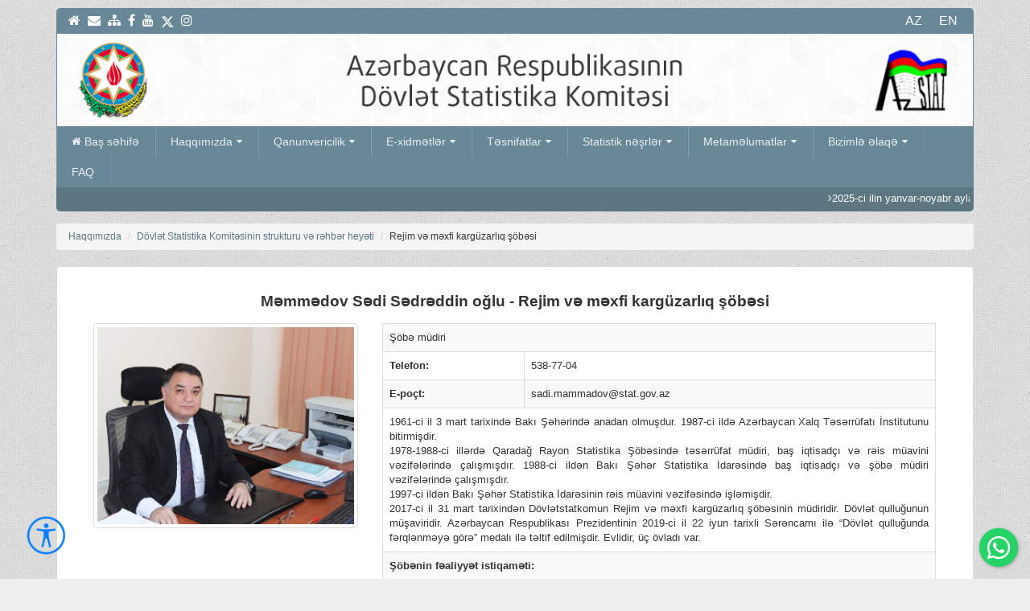

--- FILE ---
content_type: text/html; charset=UTF-8
request_url: https://stat.gov.az/menu/2/structure/source/001_3/index.php
body_size: 10748
content:

<!DOCTYPE html>
<html lang="az">
<head>
	<meta charset="utf-8">
	<meta http-equiv="X-UA-Compatible" content="IE=edge">
	<meta name="viewport" content="width=device-width, initial-scale=1, maximum-scale=1">
	<meta name="theme-color" content="#688897">
	<meta name="robots" content="index, follow"/>
	<meta name="googlebot" content="index, follow">
	<meta name="googlebot" content="index, archive">
	<meta name="googlebot" content="all">
	<meta name="yahoobot" content="index,follow">
	<meta name="alexabot" content="index,follow">
	<meta name="msnbot" content="index,follow">
	<meta name="dmozbot" content="index,follow">
	<meta name="revisit-after" content="1 days">
	<meta name="author" content="Anar Samadov (www.anarsamadov.net)">
				<title>Məmmədov Sədi Sədrəddin oğlu  - Rejim və məxfi kargüzarlıq şöbəsi | Azərbaycan Respublikasının Dövlət Statistika Komitəsi</title>
	<meta property="fb:app_id" content="741929505943965">
	<meta name="description"  content="Azərbaycan Respublikasının Dövlət Statistika Komitəsinin rəsmi internet səhifəsi">
	<meta name="keywords"  content="Azərbaycan Respublikasının Dövlət Statistika Komitəsi, DSK, dsk, Dövlət Statistika Komitəsi, Statistika, statistika, Komitə, Stat, stat, azstat, gov.az, gov, az, məlumat, gostericiler, Statistik dəyər, dəyər, göstəricilər,  sistemi, göstəricilər sistemi">
	<!--<meta property="og:title" content="Məmmədov Sədi Sədrəddin oğlu  - Rejim və məxfi kargüzarlıq şöbəsi | Azərbaycan Respublikasının Dövlət Statistika Komitəsi">-->
	<meta property="og:url" content="">
	<meta property="og:image" content="//stat.gov.az/images/default.jpg">
	<meta property="og:site_name" content="Azərbaycan Respublikasının Dövlət Statistika Komitəsi">
	<meta property="og:description" content="Azərbaycan Respublikasının Dövlət Statistika Komitəsinin rəsmi internet səhifəsi">
	<meta name="twitter:card" content="summary_large_image">
	<meta name="twitter:domain" content="www.stat.gov.az">
	<meta name="twitter:title" content="Məmmədov Sədi Sədrəddin oğlu  - Rejim və məxfi kargüzarlıq şöbəsi | Azərbaycan Respublikasının Dövlət Statistika Komitəsi">
	<meta name="twitter:description" content="Azərbaycan Respublikasının Dövlət Statistika Komitəsinin rəsmi internet səhifəsi">
	<meta name="twitter:image" content="//stat.gov.az/images/default.jpg">
	<meta itemprop="image" content="//stat.gov.az/images/default.jpg">
	<link href="/css/font-awesome.css" rel="stylesheet">
	<!--<link href="/css/brands.min.css" rel="stylesheet">-->
	<!--<link href="/css/brands.css" rel="stylesheet">-->
	<link href="/css/owl/owl.carousel.min.css" rel="stylesheet">
	<link href="/css/owl/owl.theme.default.min.css" rel="stylesheet">
	<link href="/css/jquery.fancybox.min.css" rel="stylesheet">
	<link href="/css/style.css" rel="stylesheet">
	<link href="/css/font-glyphicons.css" rel="stylesheet">
	<link href="/css/menu.css" rel="stylesheet">

	<link href="/css/fixed.css" rel="stylesheet">
	<link href="/css/animate.css" rel="stylesheet">
	<link href="/css/floating-wpp.min.css" rel="stylesheet">
		<link href="/css/custom.css" rel="stylesheet">
	<script src="/js/jquery.min.js"></script>
<!--	<script src="/js/jquery-3.3.1.min.js"></script>-->
	<!--[if lt IE 9]>
	<script src="https://oss.maxcdn.com/html5shiv/3.7.3/html5shiv.min.js"></script>
	<script src="https://oss.maxcdn.com/respond/1.4.2/respond.min.js"></script>
	<![endif]-->
	<!--[if lt IE 8]>
<br>
	<div class="container">
		<div class="col-lg-12">
			<div class="text-center alert alert-danger">
			<center><h3>Outdated Browser</h3>
			For a better experience, keep your browser up to date. Click <a href="//outdatedbrowser.com/en" target="_blank"><strong>here</strong></a> for latest versions.
			<hr>
			<h4>İnternet bələdçinizin versiyası köhnədir.</h4>
			İnternet bələdçinizi yeniləmək üçün <a href="//outdatedbrowser.com/en" target="_blank"><strong>buraya</strong></a> klikləyin.
			</center>
			</div>
		</div>
	</div>
	<![endif]-->
	<!--<script src="https://cdn.userway.org/widget.js" data-account="WtMRtG2B00"></script>-->
</head>

<body> <!-- onload="startDate();"> -->

<div class="general_wrapper">
	<div class="container">

		<section class="top-bar" style="font-size:16px;">
			<div class="pull-left">
				<!-- <a href="/" data-toggle="tooltip" data-placement="bottom" title="Əsas səhifə"><img src="/images/home.png" alt="home"></a>
				<a href="xidmetler/muraciet_v2.0/index.php?act=1&lang=az" target="_blank" data-toggle="tooltip" data-placement="bottom" title="Məktub yaz"><img src="/images/envelope.png" alt="envelope"></a>
				<a href="//source/site_map" data-toggle="tooltip" data-placement="bottom" title="Saytın xəritəsi"><img src="/images/sitemap.png" alt="sitemap"></a>-->

				<a href="/" title="Əsas səhifə" data-toggle="tooltip" data-placement="bottom"> <span class="fa fa-home"></span></a>
				<a href="//www.azstat.gov.az/xidmetler/muraciet_v2.0/index.php?act=1&lang=az" title="Məktub yaz" data-toggle="tooltip" data-placement="bottom" target="_blank"><span class="fa fa-envelope"></span></a>
				<a href="/source/site_map" title="Saytın xəritəsi" data-toggle="tooltip" data-placement="bottom"><span class="fa fa-sitemap"></span></a>
				<!--<a href="/special_version/?lang=" title="Görmə qüsurlu şəxslər üçün" data-toggle="tooltip" data-placement="bottom"
					target="_blank"> <span class="fa fa-eye fa-lg"></span></a> --><!--class "glyphicon glyphicon-sunglasses", "fa fa-eye fa-lg", "glyphicon glyphicon-eye-open" -->

				<a href="https://www.facebook.com/statestatkom/" title="facebook" target="_blank"
						data-toggle="tooltip" data-placement="bottom"><span class="fa fa-facebook"></span></a> <!--class="fa fa-facebook-square"-->

				<a href="https://www.youtube.com/channel/UCueWW6bU8il1JJqsds7qf-Q/videos?view=0&sort=dd&shelf_id=1/" title="youtube" target="_blank"
						data-toggle="tooltip" data-placement="bottom"><span class="fa fa-youtube"></span></a> <!--class="fa fa-youtube-play"-->

                <a href="https://twitter.com/statestatkom/" title="x-twitter" target="_blank" data-toggle="tooltip" data-placement="bottom">
						<img src="/fonts/x-twitter_w.svg" alt="X-twitter"></a>
						<!--<span class="fa fa-twitter"></span></a>--> <!--class="fa fa-twitter-square"-->

				<a href="https://www.instagram.com/statestatkom/" title="instagram" target="_blank" data-toggle="tooltip" data-placement="bottom">
				   <span class="fa fa-instagram"></span></a> <!--class="fab fa-instagram"-->
			</div>

			<div class="pull-right">
				<a href="/lang.php?lang=az" title="Azərbaycan" data-toggle="tooltip" data-placement="bottom">AZ</a> &nbsp;&nbsp;
				<a href="/lang.php?lang=en" title="English"    data-toggle="tooltip" data-placement="bottom">EN</a>
			</div>

			<div class="clearfix"></div>
		</section><!--top-bar-->

		<header>
			<div class="row header">
				<div class="col-sm-12 col-xs-12">
					<a href="/"><img src="/images/topbanner_az.png" class="img-responsive" style="margin:0 auto;" alt="logo"></a>
				</div>
			</div>
		</header>

		<section class="menu">
						
<nav class="mash-menu" data-color="blue-grey">
	<section class="mash-menu-inner-container">
		<!-- brand -->
		<ul class="mash-brand">
			<li>
				<button class="mash-mobile-button"><span></span></button>
			</li>
		</ul>
		<!-- list items -->
		<!--<ul class="mash-list-items" style="display: flex !important; align-items: flex-start; justify-content: center;">-->
		<ul class="mash-list-items">
			<!-- active -->
			<li><a href="//stat.gov.az/?lang=az"> <i class="fa fa-home"></i> Baş səhifə</a></li>
			<li><a href="//stat.gov.az/menu/2/">Haqqımızda <i class="fa fa-caret-down fa-indicator"></i></a>
				<div class="drop-down-large">
					<div class="container-fluid">
						<div class="row">
							<div class="col-sm-4">
								<ul class="list-items space-0">
									<li><a href="//stat.gov.az/menu/2/structure/">Dövlət Statistika Komitəsinin strukturu və rəhbər heyəti</a></li>
									<li><a href="//stat.gov.az/menu/2/ssc_board/">Dövlət Statistika Komitəsinin kollegiyası</a></li>
									<li><a href="//stat.gov.az/menu/2/regulations/stat_req.pdf" target="_blank">Dövlət Statistika Komitəsinin Reqlamenti</a></li>
									<li><a href="//stat.gov.az/menu/2/work_program/">Statistik işlər proqramı</a></li>
									<li><a href="//stat.gov.az/menu/2/statistic_council/">Statistika şurası</a></li>
									<li><a href="//stat.gov.az/menu/2/appeals/">Apellyasiya Şurası</a></li>
									<li><a href="//stat.gov.az/menu/2/personnel_p/">Kadr siyasəti</a></li>
									<li><a href="//stat.gov.az/menu/2/bmt_principles/BMTprinciples.pdf" target="_blank">Rəsmi statistikanın əsas prinsipləri</a></li>
									<li class="clearfix"></li>
								</ul>
							</div>
							<div class="col-sm-4">
								<ul class="list-items space-0">
									<li><a href="//stat.gov.az/menu/2/reports/">Fəaliyyətlə bağlı illik hesabatlar</a></li>
									<li><a href="//stat.gov.az/menu/2/eurostat/EuroStatCode.pdf" target="_blank">Avropa statistikasının normalar məcəlləsi</a></li>
									<li><a href="//stat.gov.az/menu/2/itm/">Açıq Hökumətin təşviqinə dair Milli Fəaliyyət Planının icrası  ilə bağlı məlumatlar</a></li>
									<li><a href="//stat.gov.az/menu/2/corruption/">Korrupsiyaya qarşı mübarizənin gücləndirilməsinə dair Milli Fəaliyyət Planına dair məlumatlar</a></li>
									<!--<li><a href="//stat.gov.az/menu/2/strategy/Statistic_strategy.pdf" target="_blank">Dövlət Statistika Komitəsinin 2024-2026-cı illər üzrə kommunikasiya strategiyası</a></li>-->
									<li><a href="//stat.gov.az/menu/2/strategy/administrative_strategy_plan.pdf" target="_blank">İnzibati məlumatlardan uzunmüddətli istifadə üzrə strategiya</a></li>
									<li><a href="//stat.gov.az/menu/2/academic_council/">Elmi-metodoloji şura</a></li>
									<li class="clearfix"></li>
								</ul>
							</div>
							<div class="col-sm-4">
								<ul class="list-items space-0">
									<li><a href="//stat.gov.az/menu/2/international_coop/">Beynəlxalq əməkdaşlıq</a></li>
									<!--<li><a href="//stat.gov.az/menu/2/Statistics_Day/">Statistika günü</a></li>-->
									<li><a href="//stat.gov.az/menu/2/quality/">Keyfiyyətin idarə olunması</a></li>
									<!--<li><a href="//stat.gov.az/menu/2/history/">Rəsmi statistikanın tarixi</a></li> -->
									<li><a href="//stat.gov.az/menu/2/freedom_info/freedom_info.pdf" target="_blank">Dövlət Statistika Komitəsində İnformasiya azadlığı ilə bağlı daxili icraat Qaydaları</a></li>
									<li><a href="//stat.gov.az/menu/2/i_x/">İnzibati xətalar haqqında işlərə baxmağa səlahiyyəti olan vəzifəli şəxslərin siyahısı</a></li>
									<li><a href="//stat.gov.az/menu/2/maliyye/">Maliyyə hesabatları</a></li>
									<li><a href="//stat.gov.az/menu/2/procurement/">Dövlət satınalmaları</a></li>
									<!--<li><a href="//stat.gov.az/menu/2/reports/SPFSIAR.pdf" target="_blank">Meta - İnformasiya Sisteminin qurulması layihəsinin TF14110 Audit Hesabatı</a></li>-->
									<li class="clearfix"></li>
								</ul>
							</div>
							<span class="clearfix"></span>
						</div>
					</div>
				</div>
			</li>
			<li><a href="//stat.gov.az/menu/3/">Qanunvericilik <i class="fa fa-caret-down fa-indicator"></i> </a>
				<div class="drop-down-large">
				<div class="container-fluid">
					<div class="row">
						<div class="col-sm-4">
							<ul class="list-items space-0">
								<li><a href="http://e-qanun.az/framework/897" target="_blank"> Azərbaycan Respublikasının Konstitusiyası</a></li>
								<li><a href="http://e-qanun.az/framework/8882" target="_blank"> "Rəsmi statistika haqqında" Qanun</a></li>

								<li><a href="http://e-qanun.az/framework/17921" target="_blank"> Dövlət Statistika Komitəsi haqqında Əsasnamə</a></li>
								<li><a href="//stat.gov.az/menu/3/Legislation/statute_d_az.pdf" target="_blank"> Azərbaycan Respublikası Dövlət Statistika Komitəsinin rayon (şəhər) statistika idarəsi haqqında Əsasnamə </a></li>
								<li><a href="//stat.gov.az/menu/3/Legislation/"> Azərbaycan Respublikası Dövlət Statistika Komitəsinin qərarları </a></li>
							</ul>
						</div>
						<div class="col-sm-4">
							<ul class="list-items space-0">
								<!-- muveggeti yigisdirilsin <li><a href="//stat.gov.az/menu/3/Legislation/Normativ_Az.pdf" target="_blank"> Rəsmi statistika sahəsində normativ hüquqi aktlar, müxtəlif qanunlar və fərmanlardan çıxarışlar</a></li> -->
								<li><a href="http://e-qanun.az/framework/4481" target="_blank"> "Dövlət qulluğu haqqında" Qanun</a></li>
								<li><a href="https://e-qanun.az/framework/1865" target="_blank"> "Azərbaycan Respublikasında dövlət dili haqqında" Qanun</a></li>
								<li><a href="https://e-qanun.az/framework/6198 " target="_blank"> "Azərbaycan Respublikası Dövlət bayrağının istifadəsi qaydaları haqqında" Qanun</a></li>
								<li><a href="https://e-qanun.az/framework/41948" target="_blank"> "Azərbaycan Respublikasının Dövlət Gerbindən istifadə qaydaları haqqında" Qanun</a></li>
								<li><a href="https://e-qanun.az/framework/41961" target="_blank"> "Azərbaycan Respublikasının Dövlət Himnindən istifadə qaydaları haqqında" Qanun</a></li>
								<!--<li><a href="//stat.gov.az/menu/3/Legislation/az_symbols.pdf" target="_blank"> Azərbaycan Respublikasının Dövlət rəmzləri</a></li>-->
								<!--<li><a href="http://e-qanun.az/framework/31281" target="_blank"> "Vətəndaşların müraciətləri haqqında" Qanun</a></li>-->
							</ul>
						</div>
						<div class="col-sm-4">
							<ul class="list-items space-0">
							    <li><a href="http://e-qanun.az/framework/31281" target="_blank"> "Vətəndaşların müraciətləri haqqında" Qanun</a></li>
								<li><a href="http://e-qanun.az/framework/13685" target="_blank"> "Dövlət qulluqçularının etik davranış qaydaları haqqında" Qanun</a></li>
								<li><a href="https://www.e-qanun.az/framework/5809" target="_blank"> "Korrupsiyaya qarşı mübarizə haqqında" Qanun</a></li>
								<li><a href="https://e-qanun.az/framework/11142" target="_blank"> "İnformasiya əldə etmək haqqında" Qanun</a></li>
								<li><a href="https://e-qanun.az/framework/19675" target="_blank"> "Fərdi məlumatlar haqqında" Qanun</a></li>
								<li><a href="//stat.gov.az/menu/3/drafts/" target="_blank"> Müzakirə üçün layihələr</a></li>
							</ul>
						</div>
					</div>
				</div>
				</div>
			</li>
			<li><a href="//stat.gov.az/menu/4/"> E-xidmətlər <i class="fa fa-caret-down fa-indicator"></i></a>
			<!--<li onclick="alert('Aparılan texniki işlərlə əlaqədar 27.01.2024-cü il tarixdə Dövlət Statistika Komitəsinin bir sıra informasiya sistemlərinə daxil olmaq mümkün olmayacaqdır. Nəzərə almağınızı xahiş edirik.'); return false;"><a href="//stat.gov.az/menu/4/"> E-xidmətlər <i class="fa fa-caret-down fa-indicator"></i></a>-->
				<div class="drop-down-large">
					<div class="container-fluid">
						<div class="row">
							<div class="col-sm-4">
								<ul class="list-items space-0">
								<li><a href="//stat.gov.az/menu/4/e-reports/"><b> Rəsmi statistik hesabatların təqdim edilməsi </b></a></li>
								<li><a href="//stat.gov.az/menu/4/hesabat_video_telimat.php" target="_blank"> Rəsmi statistik hesabatların təqdim edilməsinə dair video təlimat&nbsp;&nbsp;<i class="fa fa-play-circle-o fa-lg"></i></a></li>
								<!-- <li><a href="https://www.dxr.az/xidmetler/dovlet-qurumu/1776?pageName=Az%C9%99rbaycan%20Respublikas%C4%B1n%C4%B1n%20D%C3%B6vl%C9%99t%20Statistika%20Komit%C9%99si" target="_blank">Dövlət xidmətləri </a></li>-->
								 <li><a href="https://www.dxr.az/xidmetler/dovlet-qurumu/1776?lang=az&pageName=Az%C9%99rbaycan%20Respublikas%C4%B1n%C4%B1n%20D%C3%B6vl%C9%99t%20Statistika%20Komit%C9%99si&isG2b=false" target="_blank">Dövlət xidmətləri </a></li>
																 <li><a href="//stat.gov.az/menu/4/publications/" target="_blank"> Statistik məlumatların buraxılış təqviminin və mətbu məlumatların yayım təqviminin təqdim edilməsi</a></li>
								 <li><a href="//stat.gov.az/menu/4/yayim_video_telimat.php" target="_blank"> Statistik məlumatların buraxılış təqviminin və mətbu məlumatların yayım təqviminin təqdim edilməsinə dair video təlimat&nbsp;&nbsp;<i class="fa fa-play-circle-o fa-lg"></i></a></li>
								</ul>
							</div>
							<div class="col-sm-4">
								<ul class="list-items space-0">
									<li><a href="//www.azstat.gov.az/xidmetler/neshrler_v3.0/index.php?lang=az" target="_blank"> Statistik nəşrlərin (kitabların) onlayn satışı</a></li>
									<li><a href="//www.azstat.gov.az/xidmetler/st_melumat/index.php?lang=az" target="_blank">Statistik məlumatların (göstəricilərin) verilməsi</a></li>
									<li><a href="//stat.gov.az/menu/4/st_melumat_video_telimat.php" target="_blank"> Statistik məlumatların (göstəricilərin) verilməsinə dair video təlimat&nbsp;&nbsp;<i class="fa fa-play-circle-o fa-lg"></i></a></li>
									<li><a href="//www.azstat.gov.az/xidmetler/cerimeler_v1.0/cerime-search.php?lang=az" target="_blank"> Statistik məlumatların verilməsi qaydalarının pozulmasına görə inzibati cərimələrin internet vasitəsilə ödənilməsi</a></li>
									<li><a href="//stat.gov.az/menu/4/Cərimə_video_telimat.php" target="_blank"> Statistik məlumatların verilməsi qaydalarının pozulmasına görə inzibati cərimələrin internet vasitəsilə ödənilməsinə dair video təlimat&nbsp;&nbsp;<i class="fa fa-play-circle-o fa-lg"></i></a></li>

									<!--<li><a class="list-group-item" href="https://asanpay.az/payments/penalty/100107813?inFrame=true&orgIsNotClosable=true&idtIsNotClosable=true" target="_blank"> Statistik məlumatların verilməsi qaydalarının pozulmasına görə inzibati cərimələrin internet vasitəsilə ödənilməsi</a></li>-->
								</ul>
							</div>
							<div class="col-sm-4">
								<ul class="list-items space-0">
									<!--<li><a href="//www.azstat.gov.az/xidmetler/neshrler_v3.0/index.php?lang=az" target="_blank"> Statistik nəşrlərin (kitabların) onlayn satışı</a></li>-->
<!--									<li><a href="//www.azstat.gov.az/meyar/" target="_blank"> Sahibkarlıq subyektinə ölçüsünə görə aid olduğu kateqoriyaya dair elektron arayışın verilməsi </a></li>
									<li><a href="//stat.gov.az/menu/4/st_meyar_video_telimat.php" target="_blank"> Sahibkarlıq subyektinə ölçüsünə görə aid olduğu kateqoriyaya dair elektron arayışın verilməsi haqqında video təlimat&nbsp;&nbsp;<i class="fa fa-play-circle-o fa-lg"></i> </a></li>
-->									<li><a href="//stat.gov.az/template/az/bildirish_meyar.php"> Sahibkarlıq subyektinə ölçüsünə görə aid olduğu kateqoriyaya dair elektron arayışın verilməsi </a></li>
									<li><a href="//stat.gov.az/template/az/bildirish_meyar.php"> Sahibkarlıq subyektinə ölçüsünə görə aid olduğu kateqoriyaya dair elektron arayışın verilməsi haqqında video təlimat&nbsp;&nbsp;<i class="fa fa-play-circle-o fa-lg"></i> </a></li>
									<!--<li><a href="//www.e-qanun.az/framework/24866" target="_blank"> Elektron xidmətlər üzrə inzibati reqlamentlər </a></li> -->
                                     <li><a href="//stat.gov.az/menu/4/i_req/i_req.pdf" target="_blank"> Elektron xidmətlər üzrə inzibati reqlamentlər </a></li>
									<li><a href="//www.azstat.gov.az/memnun2022/?lang=az" target="_blank"> İstifadəçi məmnunluğu sorğusu</a></li>
								</ul>
							</div>
						</div>
					</div>
				</div>
			</li>
			<li><a href="//stat.gov.az/menu/5/">Təsnifatlar <i class="fa fa-caret-down fa-indicator"></i></a>
				<ul class="drop-down">
					<li><a href="//www.azstat.gov.az/tesnifat/" target="_blank">Elektron təsnifat sistemi</a></li>
					<li><a href="//stat.gov.az/menu/5/classifications/" target="_blank">Təsnifatların e-versiyaları</a></li>
				</ul>
			</li>
			<li><a href="//stat.gov.az/menu/6/">Statistik nəşrlər <i class="fa fa-caret-down fa-indicator"></i></a>
				<div class="drop-down-large">
					<div class="container-fluid">
						<div class="row">
							<div class="col-sm-3">
							<!--	<h4 style="margin-top:1px;margin-bottom:5px;">Bülletenlər və bukletlər</h4>-->
								<ul class="list-items space-0">
									<!--<li><a href="//stat.gov.az/menu/6/buklet/bunlari_bilmek_maraqlidir_azstat.pdf" target="_blank"> Bunları bilmək maraqlıdır</a></li> -->
								<!--	<li><a href="//stat.gov.az/menu/6/buklet/azerbaycan_faktlar_ve_reqemler_2023.pdf" target="_blank">Azərbaycan - faktlar və rəqəmlər</a></li>-->
									<!--<li><a href="//stat.gov.az/menu/6/buklet/statistika_nedir.pdf" target="_blank">Statistika nədir?</a></li> -->
								<!--	<li><a href="//stat.gov.az/menu/6/buklet/infoqrafika_2022.pdf" target="_blank">Statistik infoqrafika</a></li> -->
									<li><a href="//stat.gov.az/menu/6/statistical_yearbooks/"><b> Nəşrlərin e-versiyaları</b></a></li>
									<li><a href="//stat.gov.az/menu/6/calendar_y/"> Məcmuələrin buraxılış təqvimi</a></li>
									<li><a href="//stat.gov.az/menu/6/catalogue_st_p/KATALOQ-2025.pdf" target="_blank"> Statistik nəşrlərin kataloqu</a></li>

									<!--<li><a href="//stat.gov.az/menu/6/info/Bildirish.pdf" target="_blank">Bildiriş</a></li>-->
									<li><a href="//stat.gov.az/menu/6/opendata/">Açıq məlumatlar</a></li>
								</ul>
							</div>
							<div class="col-sm-5">
								<ul class="list-items space-0">
									<li><a href="//stat.gov.az/menu/6/dissemination_policy/DissPolicy_az_2014.pdf" target="_blank"> Rəsmi statistik məlumatların yayılması sahəsində siyasət</a></li>
									<li><a href="//stat.gov.az/menu/6/SSC_rules/SSC_rules.pdf" target="_blank"> İstifadəçilər tərəfindən statistik məlumatların düzgün şərh edilməməsi halları baş verdikdə Komitənin hərəkətlərini tənzimləyən qaydalar</a></li>
									<!--<li><a href="//stat.gov.az/menu/6/SSC_conception/SSC_conception_az.pdf" target="_blank"> Dövlət Statistika Komitəsinin istifadəçilərlə iş üzrə konsepsiyası</a></li> -->
									<li><a href="//stat.gov.az/menu/6/information_regulations/reg_05_2016.pdf" target="_blank"> Məlumatlara yenidən baxılması reqlamenti</a></li>
									<li><a href="//stat.gov.az/menu/6/calendar/calendar.xls" target="_blank"> Məlumatların dəqiqləşdirmə təqvimi</a></li>
								</ul>
							</div>
							<div class="col-sm-4">
								<ul class="list-items space-0">
									<li><a href="//stat.gov.az/menu/6/personal_info/micro_inf.pdf" target="_blank"> Tədqiqat məqsədilə istifadə olunması üçün istifadəçilərə mikro məlumatların verilməsi qaydaları</a></li>
									<li><a href="//stat.gov.az/menu/6/personal_info/personal_information.pdf" target="_blank"> Fərdi məlumatlarla necə işləmək, onların məxfiliyini necə qorumaq lazımdır?</a></li>
									<li><a href="//stat.gov.az/menu/6/buklet/Korrupsiya.pdf" target="_blank">Korrupsiyaya qarşı mübarizəyə dair yaddaş kitabçası</a></li>
								</ul>
							</div>
						</div>
					</div>
				</div>
			</li>
			<li><a href="//stat.gov.az/menu/7/">Metaməlumatlar <i class="fa fa-caret-down fa-indicator"></i></a>
				<ul class="drop-down">
					<li><a href="//www.azstat.gov.az/MetaDataG/" target="_blank">Statistik göstəricilərə dair metaməlumat</a></li>
					<li><a href="//www.azstat.gov.az/MetaDataW/" target="_blank">Statistik hesabatlara dair metaməlumat </a></li>
					<li><a href="//www.azstat.gov.az/MetaDataM/" target="_blank">Statistik müayinələrə dair metaməlumat </a></li>
					<li><a href="//stat.gov.az/menu/7/other_metadata/">Digər metodoloji izahatlar</a></li>
				</ul>
			</li>
			<li><a href="//stat.gov.az/menu/8/">Bizimlə əlaqə <i class="fa fa-caret-down fa-indicator"></i></a>
				<div class="drop-down-large">
					<div class="container-fluid">
						<div class="row">
							<div class="col-sm-3">
								<ul class="list-items space-0">
									<li><a href="//www.azstat.gov.az/xidmetler/muraciet_v2.0/index.php?lang=az" target="_blank">Elektron müraciət</a></li>
									<li><a href="//stat.gov.az/menu/8/visiting_days/"> Qəbul günləri</a></li>
								</ul>
							</div>
							<div class="col-sm-4">
								<ul class="list-items space-0">
									<li><a href="//stat.gov.az/menu/8/"> Bizi necə tapmalı</a></li>
									<li><a href="mailto:apellyasiya@stat.gov.az">Apellyasiya Şurasına müraciət</a></li>
								</ul>
							</div>
							<div class="col-sm-5">
								<ul class="list-items space-0">
									<!--<li><a href="//stat.gov.az/e_unvan/" target="_blank"> Dövlət Statistika Komitəsinin əməkdaşlarının e-poçt ünvanları</a></li> -->
									<li><a href="//www.azstat.gov.az/email_dsk/?lang=az" target="_blank"> Dövlət Statistika Komitəsinin əməkdaşlarının e-poçt ünvanları</a></li>
									<li><a href="//stat.gov.az/menu/8/regions_addresses/"> Dövlət Statistika Komitəsinin yerli statistika orqanlarının ünvanları</a></li>
								</ul>
							</div>

						</div>
					</div>
				</div>
			</li>
			<li><a href="//stat.gov.az/menu/8/FAQ/">FAQ</a> </li>
			<li class="clearfix"></li>
		</ul>
	</section>
</nav>
		</section> <!--menu-->

		<section class="marquee-wrapper">
			<div class="marquee">
				<a href=https://www.stat.gov.az/news/index.php?lang=az&amp;id=6547&lang=az><i class="fa fa-angle-right" aria-hidden="true"></i>2025-ci ilin yanvar-noyabr aylarında pərakəndə ticarət dövriyyəsi 3,7 faiz artmışdır</a><a href=https://www.stat.gov.az/news/index.php?lang=az&amp;id=6546&lang=az><i class="fa fa-angle-right" aria-hidden="true"></i>2025-ci ilin yanvar-oktyabr aylarında ölkənin xarici ticarət dövriyyəsi 39913,9 milyon ABŞ dolları təşkil etmişdir.</a><a href=https://www.stat.gov.az/news/index.php?lang=az&amp;id=6541&lang=az><i class="fa fa-angle-right" aria-hidden="true"></i>2025-ci ilin yanvar-noyabr aylarında ölkədə ÜDM istehsalı 1,6 faiz artmışdır.</a><a href=https://www.stat.gov.az/news/index.php?lang=az&amp;id=6542&lang=az><i class="fa fa-angle-right" aria-hidden="true"></i>2025-ci ilin yanvar-oktyabr aylarında ölkədə orta aylıq nominal əməkhaqqı 1086,3 manat təşkil etmişdir.</a><a href=https://www.stat.gov.az/news/index.php?lang=az&amp;id=6539&lang=az><i class="fa fa-angle-right" aria-hidden="true"></i>2025-ci ilin yanvar-noyabr aylarında 57,5 milyard manatlıq sənaye məhsulu istehsal edilmişdir.</a><a href=https://www.stat.gov.az/news/index.php?lang=az&amp;id=6540&lang=az><i class="fa fa-angle-right" aria-hidden="true"></i>2025-ci ilin yanvar-noyabr aylarında əsas kapitala 16658,9 milyon manat məbləğində investisiya yönəldilmişdir.</a><a href=https://www.stat.gov.az/news/index.php?lang=az&amp;id=6538&lang=az><i class="fa fa-angle-right" aria-hidden="true"></i>2025-ci ilin noyabr ayında istehlak qiymətləri indeksi 2024-cü ilin noyabr ayına nisbətən 105,5 faiz təşkil etmişdir.</a>			</div>
		</section> <!--marquee-wrapper-->

<section class="content">
    <div class="row">
        <div class="col-lg-12">
            <ol class="breadcrumb">
                <li><a href="//stat.gov.az/menu/2">Haqqımızda</a></li>
                <li><a href="//stat.gov.az/menu/2/structure">Dövlət Statistika Komitəsinin strukturu və rəhbər heyəti</a></li>
                <li>Rejim və məxfi kargüzarlıq şöbəsi</li>
            </ol>
            <div class="single-news">
                <div style="text-align: justify">
                    <h1 style="text-align: center !important;">Məmmədov Sədi Sədrəddin oğlu  - Rejim və məxfi kargüzarlıq şöbəsi</h1>

                    <div class="col-lg-4">
                        <img class="news_photo img-thumbnail" src="../img/S.Mammadov_.jpg" alt="" width="360" height="280"  hspace="0" vspace="0" />
                    </div>
                    <div class="col-lg-8">
                        <table class="table table-striped table-bordered">
                            <tr>
                                <td colspan="2">Şöbə müdiri</td>
                            </tr>
                            <tr>
                                <td><strong>Telefon:</strong></td>
                                <td>538-77-04</td>
                            </tr>
                            <tr>
                                <td><strong>E-poçt:</strong></td>
                                <td>sadi.mammadov@stat.gov.az</td>
                            </tr>
                            <tr>
                                <td colspan="2">
                                    1961-ci il 3 mart tarixində Bakı Şəhərində anadan olmuşdur. 1987-ci ildə Azərbaycan Xalq Təsərrüfatı İnstitutunu bitirmişdir.<br />
                                    1978-1988-ci illərdə Qaradağ Rayon Statistika Şöbəsində təsərrüfat müdiri, baş iqtisadçı və rəis müavini vəzifələrində çalışmışdır. 1988-ci ildən Bakı Şəhər Statistika İdarəsində baş iqtisadçı və şöbə müdiri vəzifələrində çalışmışdır. <br />
                                    1997-ci ildən Bakı Şəhər Statistika İdarəsinin rəis müavini vəzifəsində işləmişdir.<br />
                                    2017-ci il 31 mart tarixindən Dövlətstatkomun Rejim və məxfi kargüzarlıq şöbəsinin müdiridir. Dövlət qulluğunun müşaviridir. Azərbaycan Respublikası Prezidentinin 2019-ci il 22 iyun tarixli Sərəncamı ilə “Dövlət qulluğunda fərqlənməyə görə” medalı ilə təltif edilmişdir. Evlidir, üç övladı var.
                                </td>
                            </tr>
                            <tr>
                                <td colspan="2"><strong>Şöbənin fəaliyyət istiqaməti:</strong></td>
                            </tr>
                            <tr>
                                <td colspan="2">
                                    - Dövlət Statistika Komitəsində dövlət sirri təşkil edən məlumatların sənədləşdirilməsini təmin edir və onlarla işi  təşkil edir;<br />
                                    - məxfilik rejimini təşkil etməklə ona ciddi əməl olunmasını təmin edir;    <br />
                                    - inzibati binaya kənar şəxslərin daxil olması üçün birdəfəlik buraxılış vərəqələrinin verilməsi və buraxılış qaydalarına əməl olunmasına nəzarət edir.
                                </td>
                            </tr>
                        </table>
                    </div>
                    <div class="clearfix"></div>
                </div>
            </div>
        </div>
        <div class="clearfix"></div>
    </div>
</section><!--content-->
<script src="//stat.gov.az/js/bootstrap.min.js"></script>
<script src="//stat.gov.az/js/menu/matchMedia.min.js"></script>
<script src="//stat.gov.az/js/menu/matchMedia.addListener.min.js"></script>
<script src="//stat.gov.az/js/menu/material.min.js"></script>
<script src="//stat.gov.az/js/menu/menu.js"></script>
<script src="//stat.gov.az/js/jquery.marquee.min.js"></script>
<script src="//stat.gov.az/js/main.js"></script>
<script src="//stat.gov.az/js/owl.carousel.min.js"></script>
<script src="//stat.gov.az/js/jquery.fancybox.min.js"></script>
<!--<script src="//stat.gov.az/js/floating-wpp.min.js"></script>-->
<script src="//stat.gov.az/js/floating-wpp.js"></script>
<script type="text/javascript" src="//stat.gov.az/link_click_counter/click_counter_az.js" ></script>
<!-- Global site tag (gtag.js) - Google Analytics -->
<script async src="https://www.googletagmanager.com/gtag/js?id=UA-93848734-1"></script>
<script>
  window.dataLayer = window.dataLayer || [];
  function gtag(){dataLayer.push(arguments);}
  gtag('js', new Date());

  gtag('config', 'UA-93848734-1');
</script>
<!--<script type="text/javascript" src="./jquery-3.3.1.min.js"></script>
<script type="text/javascript" src="./floating-wpp.min.js"></script>
<link rel="stylesheet" href="./floating-wpp.min.css">-->
</div><!--container-->
</div><!--general_wrapper-->

<div class="col-lg-12 banners">
    <div class="text-center">

        <a href="http://data.un.org/" target="_blank">
            <img src="//stat.gov.az/images/banner/footer/az/un_data_.png" style="border-radius: 4px;" alt="un_data"> </a>

        <a href="//stat.gov.az/link_click_counter/">
            <img src="//stat.gov.az/images/banner/footer/az/stat_saheleri.png" style="border-radius: 4px;" alt="statistikanin_saheleri"> </a>

        <a href="//stat.gov.az/source/statistics_www/">
            <img src="//stat.gov.az/images/banner/footer/az/btsq2.png" style="border-radius: 4px;" alt="beynelxalq-teskilatlar-ve-statistika-qurumlari"> </a>

        <a href="http://www.gov.az/" target="_blank">
            <img src="//stat.gov.az/images/banner/footer/az/dovletsaytlari.png" style="border-radius: 4px;" alt="dovletsaytlari"> </a>

<!--        <a href="https://www.e-gov.az/" target="_blank">
            <img src="//stat.gov.az/images/banner/footer/az/e-gov.png" style="border-radius: 4px;" alt="Elektron hökumət" title="Elektron hökumət" data-toggle="tooltip" data-placement="top"> </a>
			-->
		<!--<a href="http://www.baku.azstat.org/" target="_blank">-->
        <a href="http://www.baku.azstat.gov.az/" target="_blank">
            <img src="//stat.gov.az/images/banner/footer/az/bakustat.png" style="border-radius: 4px;" alt="baki_statistika_idaresi"> </a>

        <a href="https://nstat.gov.az/" target="_blank">
            <img src="//stat.gov.az/images/banner/footer/az/nmr_statkomite.png" style="border-radius: 4px;" alt="naxcivan_statistika_komitesi"> </a>

        <!--<a href="http://www.etsim.az/" target="_blank">-->
        <a href="http://etsim.azstat.gov.az/" target="_blank">
           <img src="//stat.gov.az/images/banner/footer/az/etsim.png" style="border-radius: 4px;" alt="etsim"> </a>

    </div>
</div>
<div class="clearfix"></div>
	<footer>
		<div class="row dipnot">
			<div class="col-lg-3">
				<div class=" dipFooter">
					<b>Azərbaycan Respublikasının Dövlət Statistika Komitəsi</b><br>
					<b>Ünvan:</b> AZ 1136 Azərbaycan Respublikası, Bakı, İnşaatçılar prospekti, 81
				</div>
			</div>
			<div class="col-lg-2">
				<div class=" dipFooter">
					<b>Tel:</b> <!--(+994 12) 538 87 83 --> (+994 12) 377 10 70<br>
					<b>Faks:</b> (+994 12) 538 24 42<br>
					<b>E-poçt:</b> sc@stat.gov.az
				</div>
			</div>
			<div class="col-lg-2">
				<div class=" dipFooter">
					<b>Qaynar xətt:</b> <br>
					(+994 12) 377 10 70,&nbsp; 33-00 <br>
					<b>Mətbuat xidməti:</b> <br>
					<!--(+994 12) 538 64 98	 -->(+994 12) 377 10 70,&nbsp; 22-66<br>
				</div>
			</div>
			<div class="col-lg-3">
				<div class=" dipFooter">
					<b>Vətəndaşların müraciətləri ilə bağlı əlaqə:</b><br>
					(+994 12) 377 10 70,&nbsp; 22-38
				</div>
			</div>
			<div class="col-lg-2">
				<div class=" dipFooter">
					Saytdakı məlumatlardan istifadə edərkən <br><b>istinad etmək zəruridir..!</b>
				</div>
			</div>
		</div>
		<div class="row dipnot" style="margin-top:10px; margin-left:50px;">
			<div class="pull-left" style="padding: 0 15px;">
				<!-- Openstat -->
				<!--<span id="openstat2292055" style="display:none"></span>
				<script type="text/javascript">
					var openstat = {counter: 2292055, image: 5083, color: "458efc", next: openstat};
					(function (d, t, p) {
						var j = d.createElement(t);
						j.async = true;
						j.type = "text/javascript";
						j.src = ("https:" == p ? "https:" : "http:") + "//openstat.net/cnt.js";
						var s = d.getElementsByTagName(t)[0];
						s.parentNode.insertBefore(j, s);
					})
						(document, "script", document.location.protocol);
				</script>-->
				<!--/Openstat-->

				<!-- Google tag (gtag.js) -->
				<script async src="https://www.googletagmanager.com/gtag/js?id=G-03SRXQQE2G"></script>
				<script>
					window.dataLayer = window.dataLayer || [];
					function gtag(){dataLayer.push(arguments);}
					gtag('js', new Date());
					gtag('config', 'G-03SRXQQE2G');
				</script>
				<!-- /Google tag (gtag.js) -->

				<!--Yandex.Metrika informer -->
				<a href="https://metrika.yandex.com.tr/stat/?id=51771476&amp;from=informer" target="_blank" rel="nofollow">
					<img src="https://metrika-informer.com/informer/51771476/3_1_FFFFFFFF_EFEFEFFF_0_pageviews" style="width:88px; height:31px; border:0;"
						 alt="Yandex.Metrica" title="Yandex.Metrica: Bugünün məlumatları (baxış, ziyarətlər ve ziyarətçilər)"
						 class="ym-advanced-informer" data-cid="51771476" data-lang="tr" /> </a>
				<!-- /Yandex.Metrika informer -->
				<!-- Yandex.Metrika counter -->
				<script type="text/javascript" >
					(function (m, e, t, r, i, k, a) {
						m[i] = m[i] || function () {(m[i].a = m[i].a || []).push(arguments)};
						m[i].l = 1 * new Date();k = e.createElement(t), a = e.getElementsByTagName(t)[0], k.async = 1, k.src = r, a.parentNode.insertBefore(k, a)
					})
					(window, document, "script", "https://cdn.jsdelivr.net/npm/yandex-metrica-watch/tag.js", "ym");
					ym(51771476, "init", {id: 51771476, clickmap: true, trackLinks: true, accurateTrackBounce: true, webvisor: true, trackHash: true});
				</script>
				<noscript><div><img src="https://mc.yandex.ru/watch/51771476" style="position:absolute; left:-9999px;" alt="" /></div></noscript>
				<!-- /Yandex.Metrika counter -->
				<span style="margin-left:7px">İstifadə sayğacı</span>

			</div>

			<!--LiveInternet counter  - https://www.azstat.org/- üçün-->
			<!--<div class="pull-left" style="padding: 0 15px;">
					<script type="text/javascript">
						document.write("<a href='https://www.liveinternet.ru/stat/stat.gov.az/index.html' " + "target=_blank><img src='//counter.yadro.ru/hit?t54.6;r" +
						escape(document.referrer) + ((typeof(screen)=="undefined") ? "" : ";s" + screen.width + "*" + screen.height + "*" + (screen.colorDepth?
						screen.colorDepth:screen.pixelDepth)) + ";u" + escape(document.URL) + ";h" + escape(document.title.substring(0,150)) + ";" + Math.random() +
						"' alt='' title='LiveInternet: показано число просмотров и посетителей за 24 часа' "+"border='0' width='88' height='31'><\/a>")
					</script>
				</div>-->
			<!--/LiveInternet-->

			<!--24log.ru  - https://www.azstat.org/- üçün-->
			<!--<div class="pull-right" style="padding: 0 15px;">
				<table cellpadding="0" cellspacing="0" border="0" width="88" height="31" style="line-height:0;width:88px;">
					<tr style="height:10px;">
						<td style="padding:0;width:38px;height:10px;"><a href="http://www.24log.ru/stat/stat.php?project_id=271648" target="_blank"><img src="http://counter.24log.ru/buttons/24/bg24-1_1.gif" width="38" height="10" title="istifadə sayğacı" alt="istifadə sayğacı" border="0" style="margin:0;padding:0;" /></a></td>
						<td style="padding:0;width:50px;height:10px;"><a href="http://www.24log.ru/stat/stat.php?project_id=271648" target="_blank"><img src="http://counter.24log.ru/buttons/24/bg24-1_3.gif" width="50" height="10" title="istifadə sayğacı" alt="istifadə sayğacı" border="0" style="margin:0;padding:0;" /></a></td>
					</tr>
					<tr style="height:21px;">
						<td style="padding:0;width:38px;height:21px;"><a href="http://www.24log.ru/stat/stat.php?project_id=271648" target="_blank"><img src="http://counter.24log.ru/buttons/24/bg24-1_2.gif" width="38" height="21" title="istifadə sayğacı" alt="istifadə sayğacı" border="0" style="margin:0;padding:0;" /></a></td>
						<td style="padding:0px;width:50px;height:21px;">
							<script type='text/javascript' language='javascript'>
							/*	document.write('<a href="http://www.24log.ru/rating/rating.php?c=6" target="_blank">' +
									'<img border="0" width="50" height="21" src="http://counter.24log.ru/counter?id=271648&t=24&st=1&r=' + escape(document.referrer) + '&u=' + escape(document.URL) + '&s=' +
									((typeof (screen) == "undefined") ? "" : screen.width + "x" + screen.height + "x" + (screen.colorDepth ? screen.colorDepth : screen.pixelDepth)) + '&rnd=' + Math.random() +
									'" alt="Reytinq : İnternet" title="Cəmi və bugün üçün baxışların sayı" style="margin:0;padding:0;" /></a>'
									);*/
							</script>
						</td>
					</tr>
				</table>
			</div>-->
			<!--/24log.ru-->

		</div>
		<span style="display:block; margin-top:15px">© 2002-2026. Saytın idarə olunması Dövlət Statistika Komitəsinin İnformasiya texnologiyaları şöbəsi tərəfindən həyata keçirilir.</span>
	</footer>

	<!--<a class="fixed-icon btn " href="https://stat.gov.az/special_version/" class="logo" alt="Müyəssərlik menyusu" title="Müyəssərlik menyusu"-->
	<a class="fixed-icon btn " href="//stat.gov.az/special_version/" class="logo" alt="Müyəssərlik menyusu" title="Müyəssərlik menyusu"
		data-toggle="tooltip" data-placement="top"> <img src="//stat.gov.az/images/muyesserlik_1.png"> </a>
	<a href="#" class="scrollup" data-toggle="tooltip" data-placement="top" title="yuxarı"><i class="fa fa-arrow-up fa-2x"></i></a>

	  <div id="myDiv"></div>
<!--Start whatsap app Script-->
	<script type="text/javascript">
	  $(function () {
	    $('#myDiv').floatingWhatsApp({
	      phone: '+994503771070',
	      showPopup: 'True' ,
	      popupMessage: '<div>Canlı əlaqə vasitəsilə müraciətlərin cavablandırılması həftənin iş günləri saat 09:00-dan 18:00-dək həyata keçirilir.  <br><br> Zəhmət olmasa, ad və soyadınızı sonra isə müraciətinizi daxil edin.</div>' ,
	      headerTilte:  "Canlı əlaqə",
	      message: "",
	      position: 'right',
		  size: '48px'
	    });
	  });
	</script>


<!--Start of Tawk.to Script-->
  <!--<script type="text/javascript">
	var Tawk_API=Tawk_API||{}, Tawk_LoadStart=new Date();
	(function(){
	var s1=document.createElement("script"),s0=document.getElementsByTagName("script")[0];
	s1.async=true;
	s1.src='https://embed.tawk.to/626a6261b0d10b6f3e6fbf95/1g1np0k0c';
	s1.charset='UTF-8';
	s1.setAttribute('crossorigin','*');
	s0.parentNode.insertBefore(s1,s0);
	})();
  </script>-->
<!--End of Tawk.to Script-->


<!-- Messenger Chat Plugin Code -->
    <!-- <div id="fb-root"></div> -->
    <!-- Facebook Chat Plugin code -->
    <!-- Your Chat Plugin code -->
   <!-- <div id="fb-customer-chat" class="fb-customerchat"> </div> -->

  <script>
   /*
      var chatbox = document.getElementById('fb-customer-chat');
      chatbox.setAttribute("page_id", "897483377258085");
      chatbox.setAttribute("attribution", "biz_inbox");
	  */
  </script>

    <!-- Your SDK code -->
  <script>
      window.fbAsyncInit = function() {
        FB.init({
          xfbml    : true,
          version  : 'v13.0'
        });
      };

      (function(d, s, id) {
        var js, fjs = d.getElementsByTagName(s)[0];
        if (d.getElementById(id)) return;
        js = d.createElement(s); js.id = id;
        js.src = 'https://connect.facebook.net/en_US/sdk/xfbml.customerchat.js';
        fjs.parentNode.insertBefore(js, fjs);
      }(document, 'script', 'facebook-jssdk'));
  </script>

</body>
</html>


--- FILE ---
content_type: text/css
request_url: https://stat.gov.az/css/fixed.css
body_size: 208
content:

.fixed-icon{
    position: fixed;
    left: 20px;
    bottom: 20px;
    border-radius: 5px 0px 1px 5px;
font-size: medium;
}
.tooltip .tooltiptext {
    background-color: white;
	color: black;
}


--- FILE ---
content_type: application/javascript; charset=utf-8
request_url: https://stat.gov.az/js/menu/matchMedia.addListener.min.js
body_size: 652
content:
!function(){if(window.matchMedia&&window.matchMedia("all").addListener)return!1;var e=window.matchMedia,t=e("only all").matches,i=!1,n=0,o=[],a=function(){clearTimeout(n),n=setTimeout(function(){for(var t=0,i=o.length;i>t;t++){var n=o[t].mql,a=o[t].listeners||[],r=e(n.media).matches;if(r!==n.matches){n.matches=r;for(var s=0,d=a.length;d>s;s++)a[s].call(window,n)}}},30)};window.matchMedia=function(n){var r=e(n),s=[],d=0;return r.addListener=function(e){t&&(i||(i=!0,window.addEventListener("resize",a,!0)),0===d&&(d=o.push({mql:r,listeners:s})),s.push(e))},r.removeListener=function(e){for(var t=0,i=s.length;i>t;t++)s[t]===e&&s.splice(t,1)},r}}();
